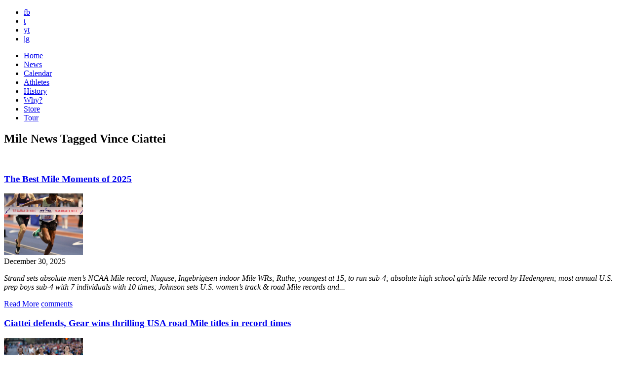

--- FILE ---
content_type: text/html; charset=UTF-8
request_url: https://www.bringbackthemile.com/news/tag/vince+ciattei
body_size: 8550
content:
<!DOCTYPE HTML>
<html>
<head>
<meta charset="utf-8">
<meta name="keywords" content="Mile, Track & Field, 1500m, USATF, IAAF, running, America, distance, sub-4, athletics" />
<meta name="description" content="Return the Mile to prominence on the American sports and cultural landscape by elevating, celebrating and creating a Mile Movement." />
<link rel="shortcut icon" href="/favicon.ico" />
<link rel="apple-touch-icon" href="/images/_pages/_global/iphone.png"/>
<!--[if lt IE 9]>
<script src="http://html5shiv.googlecode.com/svn/trunk/html5.js"></script>
<![endif]-->
<!--[if lt IE 9]>
<script src="http://ie7-js.googlecode.com/svn/version/2.1(beta4)/IE9.js"></script>
<![endif]-->

<title>News Tagged Vince Ciattei : News : Bring Back the Mile</title>
<link rel="stylesheet" href="/css/screen.css" type="text/css" media="screen" />

<!--[if IE]>
<link rel="stylesheet" href="/css/ie.css" type="text/css" media="screen" />
<![endif]-->
<link rel="stylesheet" media="only screen and (max-device-width: 1024px)" href="/css/handheld.css" type="text/css" />
<link href='//fonts.googleapis.com/css?family=Montserrat:400,700' rel='stylesheet' type='text/css'>
<link rel="stylesheet" type="text/css" href="/css/font-awesome/css/font-awesome.min.css">
<meta name="viewport" content="width=1300" />
<link href="/css/pages/iam.css" rel="stylesheet" type="text/css" media="screen" />
<link href="/css/pages/events.css" rel="stylesheet" type="text/css" media="screen" />
<link href="/css/pages/news.css" rel="stylesheet" type="text/css" media="screen" />
<script src="https://ajax.googleapis.com/ajax/libs/jquery/1.6/jquery.min.js" type="text/javascript"></script>
<script type="text/javascript" src="/js/jquery.tools.all.min.js"></script>

<script type="text/javascript">
$(function() {
	var hostname = window.location.hostname;
	hostname = hostname.replace("www.","").toLowerCase();
	$('a:not(.internal)').each(function(i) {
		if($(this).attr('href') != undefined) {
			var href = $(this).attr('href').toLowerCase();
			if((href.indexOf("http://")!=-1 || href.indexOf("https://")!=-1) && href.indexOf(hostname)==-1) {$(this).attr('target',"_blank").addClass('external');}
			
		}
	});
	if(document.location.pathname != '/outdatedbrowser') {
		if( $.browser.mozilla == true && $.browser.version < 4.0 ){
			  window.location = "/outdatedbrowser";
			} else if($.browser.msie == true && $.browser.version < 8.0) {
			  window.location = "/outdatedbrowser";
			} else if($.browser.safari == true && $.browser.version < 5.0) {
			  window.location = "/outdatedbrowser";
		};
	}
});
</script>


</head>
<body>


	<div id="outerWrapper">

		<header id="header">
	<div class="wrap">
		<div id="socials">
			<ul>
				<li><a href="http://www.facebook.com/bringbackthemile" class="fb linkOut external" target="_blank">fb</a></li>
				<li><a href="http://twitter.com/themile" class="twitter linkOut external" target="_blank">t</a></li>
				<li><a href="http://www.youtube.com/iamthemile" class="youtube linkOut external" target="_blank">yt</a></li>
				<li><a href="http://instagram.com/bringbackthemile" class="instagram linkOut external" target="_blank">ig</a></li>
			</ul>
		</div>
		<a id="logo" href="/home"></a>
		<a class="ourMission lite float-right" href="#" rel="#mission"></a>
		<a href="#" id="mailinglist" rel="#joinUs" class="lite float-right"></a>

		<div class="clear"></div>
	</div>

<div class="clear"></div>


</header>

<nav id="innerNavigation">
	<ul>
		<li class="home"><a href="https://www.bringbackthemile.com/home" >Home</a></li>
		<li class="news"><a href="https://www.bringbackthemile.com/news" class="current">News</a></li>
		<li class="calendar"><a href="https://www.bringbackthemile.com/calendar" >Calendar</a></li>
		<li class="athletes"><a href="/athletes" >Athletes</a></li>
		<li class="history"><a href="/history" >History</a></li>
		<li class="why"><a href="/why" >Why?</a></li>
		
		<li class="store"><a href="/store" >Store</a></li>
		<li class="tour"><a href="/tour" class="starAdd last" ><span>Tour</span></a></li>
		
	</ul>
</nav>

<div class="clear"></div>

		<div id="innerWrapper">
		
				
				
				
				
				
				
				
				
				
				
				
				
				
				
				
				
				
				
				
				
				
				
				
				
			<div id="contentBG">
<div id="content">

				
				
				

				<div class="col11 float-left colMarg" style="margin-left:0;">
										<h2>Mile News Tagged Vince Ciattei</h2><br>
									</div>

				<div class="col8 float-left colMarg" style="margin-left:0;">
					
							<div class="post">
			<h3>
							<a href="https://www.bringbackthemile.com/news/detail/the_best_mile_moments_of_2025">The Best Mile Moments of 2025</a>
						</h3>
		
							<a href="https://www.bringbackthemile.com/news/detail/the_best_mile_moments_of_2025"><img src="/images/sized/images/ugc/uploads/about/Yared_Nuguse_WR_Wanamaker_Mile_2025-160x125.jpg" width="160" height="125"  alt=" " class="float-right" /></a>
			
			<div class="subHeadline">December 30, 2025</div>
			<p>
	<em>Strand sets absolute men&rsquo;s NCAA Mile record; Nuguse, Ingebrigtsen indoor Mile WRs; Ruthe, youngest at 15, to run sub-4; absolute high school girls Mile record by Hedengren; most annual U.S. prep boys sub-4 with 7 individuals with 10 times; Johnson sets U.S. women&rsquo;s track &amp; road Mile records and...</em></p>
			<a href="https://www.bringbackthemile.com/news/detail/the_best_mile_moments_of_2025" class="float-left  readMore">Read More</a>
			<a href="https://www.bringbackthemile.com/news/detail/the_best_mile_moments_of_2025" class="float-right commentPost">comments</a>

					<!-- AddThis Button BEGIN -->
			<div class="addthis_toolbox addthis_default_style addthis_32x32_style float-right">
				<a class="addthis_button_facebook"></a>
				<a class="addthis_button_twitter"></a>
				<a class="addthis_button_google_plusone_share"></a>
				<a class="addthis_button_pinterest_share"></a>
				<a class="addthis_button_email"></a>
			</div>
			<!-- AddThis Button END -->
				<div class="clear"></div>
	</div> <!-- end post -->


						
					
							<div class="post">
			<h3>
							<a href="https://www.bringbackthemile.com/news/detail/ciattei_defends_gear_wins_thrilling_usa_road_mile_titles_in_record_times">Ciattei defends, Gear wins thrilling USA road Mile titles in record times</a>
						</h3>
		
							<a href="https://www.bringbackthemile.com/news/detail/ciattei_defends_gear_wins_thrilling_usa_road_mile_titles_in_record_times"><img src="/images/sized/images/ugc/uploads/about/Krissy_Gear_GBM_2025-160x125.jpg" width="160" height="125"  alt=" " class="float-right" /></a>
			
			<div class="subHeadline">April 22, 2025</div>
			<p>
	<em>Top two finishers also qualify for 2025 World Athletics Road Running Championships; top five women under previous U.S. record; 11 men sub-4 at Grand Blue Mile</em></p>
<p>
	From USATF &amp; Drake Relays with BBTM support</p>
<p>
	DES MOINES, Iowa &ndash; The 2025 <strong>USATF 1 Mile Championships</strong> <em>hosted by the Grand Blue Mile</em>...</p>
			<a href="https://www.bringbackthemile.com/news/detail/ciattei_defends_gear_wins_thrilling_usa_road_mile_titles_in_record_times" class="float-left  readMore">Read More</a>
			<a href="https://www.bringbackthemile.com/news/detail/ciattei_defends_gear_wins_thrilling_usa_road_mile_titles_in_record_times" class="float-right commentPost">comments</a>

					<!-- AddThis Button BEGIN -->
			<div class="addthis_toolbox addthis_default_style addthis_32x32_style float-right">
				<a class="addthis_button_facebook"></a>
				<a class="addthis_button_twitter"></a>
				<a class="addthis_button_google_plusone_share"></a>
				<a class="addthis_button_pinterest_share"></a>
				<a class="addthis_button_email"></a>
			</div>
			<!-- AddThis Button END -->
				<div class="clear"></div>
	</div> <!-- end post -->


						
					
							<div class="post">
			<h3>
							<a href="https://www.bringbackthemile.com/news/detail/ciattei_mcarthur_to_defend_usa_titles_at_grand_blue_mile">Ciattei, McArthur to defend USA titles at Grand Blue Mile</a>
						</h3>
		
							<a href="https://www.bringbackthemile.com/news/detail/ciattei_mcarthur_to_defend_usa_titles_at_grand_blue_mile"><img src="/images/sized/images/ugc/uploads/about/Vince_Ciattei_GBM_2022_finish-160x125.jpg" width="160" height="125"  alt=" " class="float-right" /></a>
			
			<div class="subHeadline">April 10, 2025</div>
			<p>
	<em>Native Iowans - Schweizer &amp; Houlihan - showdown set in women&#39;s races, including Drake Relays Mile; deep fields to vie for $50,000 national championship prize purse &amp; Team USA berths</em></p>
<p>
	From Drake Relays</p>
<p>
	DES MOINES, Iowa &ndash; The stakes have been raised heading to the <strong>115th Drake Relays</strong> for a...</p>
			<a href="https://www.bringbackthemile.com/news/detail/ciattei_mcarthur_to_defend_usa_titles_at_grand_blue_mile" class="float-left  readMore">Read More</a>
			<a href="https://www.bringbackthemile.com/news/detail/ciattei_mcarthur_to_defend_usa_titles_at_grand_blue_mile" class="float-right commentPost">comments</a>

					<!-- AddThis Button BEGIN -->
			<div class="addthis_toolbox addthis_default_style addthis_32x32_style float-right">
				<a class="addthis_button_facebook"></a>
				<a class="addthis_button_twitter"></a>
				<a class="addthis_button_google_plusone_share"></a>
				<a class="addthis_button_pinterest_share"></a>
				<a class="addthis_button_email"></a>
			</div>
			<!-- AddThis Button END -->
				<div class="clear"></div>
	</div> <!-- end post -->


						
					
							<div class="post">
			<h3>
							<a href="https://www.bringbackthemile.com/news/detail/the_best_mile_moments_of_2024">The Best Mile Moments of 2024</a>
						</h3>
		
							<a href="https://www.bringbackthemile.com/news/detail/the_best_mile_moments_of_2024"><img src="/images/sized/images/ugc/uploads/about/Elinor_St._Pierre_2024_Wanamaker_Mile_AR-160x125.jpg" width="160" height="125"  alt=" " class="float-right" /></a>
			
			<div class="subHeadline">December 30, 2024</div>
			<p>
	<em>U.S. indoor record by St. Pierre, new mother; record four men sub-3:50 indoors same race; Engelhardt national girls Mile records, outdoor and HS-only; men&rsquo;s road Mile world record shattered, twice; at Iffley Road, 70th anniversary celebration of the first sub-4 by Roger Bannister; three more U.S....</em></p>
			<a href="https://www.bringbackthemile.com/news/detail/the_best_mile_moments_of_2024" class="float-left  readMore">Read More</a>
			<a href="https://www.bringbackthemile.com/news/detail/the_best_mile_moments_of_2024" class="float-right commentPost">comments</a>

					<!-- AddThis Button BEGIN -->
			<div class="addthis_toolbox addthis_default_style addthis_32x32_style float-right">
				<a class="addthis_button_facebook"></a>
				<a class="addthis_button_twitter"></a>
				<a class="addthis_button_google_plusone_share"></a>
				<a class="addthis_button_pinterest_share"></a>
				<a class="addthis_button_email"></a>
			</div>
			<!-- AddThis Button END -->
				<div class="clear"></div>
	</div> <!-- end post -->


						
					
							<div class="post">
			<h3>
							<a href="https://www.bringbackthemile.com/news/detail/hocker_defends_olympic_trials_1500_title">Hocker defends Olympic Trials 1500 title</a>
						</h3>
		
							<a href="https://www.bringbackthemile.com/news/detail/hocker_defends_olympic_trials_1500_title"><img src="/images/sized/images/ugc/uploads/about/Cole_Hocker_2024_OT_1500-160x125.jpg" width="160" height="125"  alt=" " class="float-right" /></a>
			
			<div class="subHeadline">June 24, 2024</div>
			<p>
	<em>Top eight surpassed old Trials record in exciting race</em></p>
<p>
	In the greatest U.S. 1500 meter race, <strong>Cole Hocker </strong>impressively defended his Olympic Trials title, crushing the meet record in 3:30.59, also a PR. <strong>Yared Nuguse</strong> followed closely on Hocker&rsquo;s heels in 3:30.86, and 21-year-old <strong>Hobbs Kessler </strong>took...</p>
			<a href="https://www.bringbackthemile.com/news/detail/hocker_defends_olympic_trials_1500_title" class="float-left  readMore">Read More</a>
			<a href="https://www.bringbackthemile.com/news/detail/hocker_defends_olympic_trials_1500_title" class="float-right commentPost">comments</a>

					<!-- AddThis Button BEGIN -->
			<div class="addthis_toolbox addthis_default_style addthis_32x32_style float-right">
				<a class="addthis_button_facebook"></a>
				<a class="addthis_button_twitter"></a>
				<a class="addthis_button_google_plusone_share"></a>
				<a class="addthis_button_pinterest_share"></a>
				<a class="addthis_button_email"></a>
			</div>
			<!-- AddThis Button END -->
				<div class="clear"></div>
	</div> <!-- end post -->


						
					
							<div class="post">
			<h3>
							<a href="https://www.bringbackthemile.com/news/detail/ciattei_mcarthur_claim_usa_titles_at_grand_blue_mile">Ciattei, McArthur claim USA titles at Grand Blue Mile</a>
						</h3>
		
							<a href="https://www.bringbackthemile.com/news/detail/ciattei_mcarthur_claim_usa_titles_at_grand_blue_mile"><img src="/images/sized/images/ugc/uploads/about/Vince_Ciattei_GBM_2024-160x125.jpg" width="160" height="125"  alt=" " class="float-right" /></a>
			
			<div class="subHeadline">April 23, 2024</div>
			<p>
	<em>Men&#39;s repeat champion crushes course record, just misses road Mile world record; women&#39;s champion celebrates debut road Mile</em></p>
<p>
	Contributed by Keenan Gray for USATF</p>
<p>
	DES MOINES, Iowa &ndash; <strong>Vincent Ciattei</strong> set out for redemption, while <strong>Rachel McArthur</strong> was there to prove her worth at the 15th <strong>Grand...</strong></p>
			<a href="https://www.bringbackthemile.com/news/detail/ciattei_mcarthur_claim_usa_titles_at_grand_blue_mile" class="float-left  readMore">Read More</a>
			<a href="https://www.bringbackthemile.com/news/detail/ciattei_mcarthur_claim_usa_titles_at_grand_blue_mile" class="float-right commentPost">comments</a>

					<!-- AddThis Button BEGIN -->
			<div class="addthis_toolbox addthis_default_style addthis_32x32_style float-right">
				<a class="addthis_button_facebook"></a>
				<a class="addthis_button_twitter"></a>
				<a class="addthis_button_google_plusone_share"></a>
				<a class="addthis_button_pinterest_share"></a>
				<a class="addthis_button_email"></a>
			</div>
			<!-- AddThis Button END -->
				<div class="clear"></div>
	</div> <!-- end post -->


						
					
							<div class="post">
			<h3>
							<a href="https://www.bringbackthemile.com/news/detail/elite_fields_set_for_usatf_1_mile_road_race_at_grand_blue_mile">Elite Fields set for USATF 1 Mile Road Championships at the Grand Blue Mile</a>
						</h3>
		
							<a href="https://www.bringbackthemile.com/news/detail/elite_fields_set_for_usatf_1_mile_road_race_at_grand_blue_mile"><img src="/images/sized/images/ugc/uploads/about/GBM_men_2023-160x125.jpg" width="160" height="125"  alt=" " class="float-right" /></a>
			
			<div class="subHeadline">April 17, 2024</div>
			<p>
	<em>Past national champions Ciattei, Lipari, Smith headline in the title and $25,000 prize money chase in downtown Des Moines on World Record Way</em></p>
<p>
	From Drake Relays</p>
<p>
	DES MOINES, Iowa &ndash; The <strong>USA Track &amp; Field 1 Mile Road Championships</strong>, hosted as part of the <strong>Grand Blue Mile</strong> <em>presented by Wellmark Blue...</em></p>
			<a href="https://www.bringbackthemile.com/news/detail/elite_fields_set_for_usatf_1_mile_road_race_at_grand_blue_mile" class="float-left  readMore">Read More</a>
			<a href="https://www.bringbackthemile.com/news/detail/elite_fields_set_for_usatf_1_mile_road_race_at_grand_blue_mile" class="float-right commentPost">comments</a>

					<!-- AddThis Button BEGIN -->
			<div class="addthis_toolbox addthis_default_style addthis_32x32_style float-right">
				<a class="addthis_button_facebook"></a>
				<a class="addthis_button_twitter"></a>
				<a class="addthis_button_google_plusone_share"></a>
				<a class="addthis_button_pinterest_share"></a>
				<a class="addthis_button_email"></a>
			</div>
			<!-- AddThis Button END -->
				<div class="clear"></div>
	</div> <!-- end post -->


						
					
							<div class="post">
			<h3>
							<a href="https://www.bringbackthemile.com/news/detail/kerr_reekie_secure_scottish_sweep_at_new_balance_5th_avenue_mile">Kerr, Reekie Secure Scottish Sweep at New Balance 5th Avenue Mile</a>
						</h3>
		
							<a href="https://www.bringbackthemile.com/news/detail/kerr_reekie_secure_scottish_sweep_at_new_balance_5th_avenue_mile"><img src="/images/sized/images/ugc/uploads/about/Josh_Kerr_FAM_2023-160x125.jpg" width="160" height="125"  alt=" " class="float-right" /></a>
			
			<div class="subHeadline">September 10, 2023</div>
			<p>
	<em>World champion records the third fastest men&#39;s time in event history and fastest since 1995; eighteen men sub-4 and thirteen women sub-4:30 under wet conditions</em></p>
<p>
	From NYRR</p>
<p>
	NEW YORK &ndash; World champion and Olympic medalist <strong>Josh Kerr</strong> and Olympian <strong>Jemma Reekie</strong> won the men&rsquo;s and women&rsquo;s professional...</p>
			<a href="https://www.bringbackthemile.com/news/detail/kerr_reekie_secure_scottish_sweep_at_new_balance_5th_avenue_mile" class="float-left  readMore">Read More</a>
			<a href="https://www.bringbackthemile.com/news/detail/kerr_reekie_secure_scottish_sweep_at_new_balance_5th_avenue_mile" class="float-right commentPost">comments</a>

					<!-- AddThis Button BEGIN -->
			<div class="addthis_toolbox addthis_default_style addthis_32x32_style float-right">
				<a class="addthis_button_facebook"></a>
				<a class="addthis_button_twitter"></a>
				<a class="addthis_button_google_plusone_share"></a>
				<a class="addthis_button_pinterest_share"></a>
				<a class="addthis_button_email"></a>
			</div>
			<!-- AddThis Button END -->
				<div class="clear"></div>
	</div> <!-- end post -->


						
					
							<div class="post">
			<h3>
							<a href="https://www.bringbackthemile.com/news/detail/four_past_champions_return_to_usatf_1_mile_road_championships">Four past champions return to USATF 1 Mile Road Championships</a>
						</h3>
		
							<a href="https://www.bringbackthemile.com/news/detail/four_past_champions_return_to_usatf_1_mile_road_championships"><img src="/images/sized/images/ugc/uploads/about/Vince_Ciattei_GBM_2022_finish-160x125.jpg" width="160" height="125"  alt=" " class="float-right" /></a>
			
			<div class="subHeadline">April 11, 2023</div>
			<p>
	<em>Grand Blue Mile hosts national title tilt for seventh straight year; $25,000 prize purse with $5000 for each national champion</em></p>
<p>
	From Drake Relays</p>
<p>
	DES MOINES, Iowa -- The <strong>USA Track &amp; Field 1 Mile Road Championships</strong>, hosted as part of the <strong>Grand Blue Mile</strong> <em>presented by Wellmark Blue Cross and Blue...</em></p>
			<a href="https://www.bringbackthemile.com/news/detail/four_past_champions_return_to_usatf_1_mile_road_championships" class="float-left  readMore">Read More</a>
			<a href="https://www.bringbackthemile.com/news/detail/four_past_champions_return_to_usatf_1_mile_road_championships" class="float-right commentPost">comments</a>

					<!-- AddThis Button BEGIN -->
			<div class="addthis_toolbox addthis_default_style addthis_32x32_style float-right">
				<a class="addthis_button_facebook"></a>
				<a class="addthis_button_twitter"></a>
				<a class="addthis_button_google_plusone_share"></a>
				<a class="addthis_button_pinterest_share"></a>
				<a class="addthis_button_email"></a>
			</div>
			<!-- AddThis Button END -->
				<div class="clear"></div>
	</div> <!-- end post -->


						
					
							<div class="post">
			<h3>
							<a href="https://www.bringbackthemile.com/news/detail/top_fields_set_for_2022_sir_walter_miler">Top fields set for 2022 Sir Walter Miler</a>
						</h3>
		
							<a href="https://www.bringbackthemile.com/news/detail/top_fields_set_for_2022_sir_walter_miler"><img src="/images/sized/images/ugc/uploads/about/Sir_Walter_Miler_2021_finish-160x125.jpg" width="160" height="125"  alt=" " class="float-right" /></a>
			
			<div class="subHeadline">August 03, 2022</div>
			<p>
	<em>Olympians, national champions, past race champion, rising stars vie for $5000 prize purse with time bonus incentives</em></p>
<p>
	From Sir Walter Running</p>
<p>
	RALEIGH, NC - Sir Walter Running has announced the final elite fields for the 2022 <strong>Sir Walter Miler</strong>. The fields consist of Olympians from four...</p>
			<a href="https://www.bringbackthemile.com/news/detail/top_fields_set_for_2022_sir_walter_miler" class="float-left  readMore">Read More</a>
			<a href="https://www.bringbackthemile.com/news/detail/top_fields_set_for_2022_sir_walter_miler" class="float-right commentPost">comments</a>

					<!-- AddThis Button BEGIN -->
			<div class="addthis_toolbox addthis_default_style addthis_32x32_style float-right">
				<a class="addthis_button_facebook"></a>
				<a class="addthis_button_twitter"></a>
				<a class="addthis_button_google_plusone_share"></a>
				<a class="addthis_button_pinterest_share"></a>
				<a class="addthis_button_email"></a>
			</div>
			<!-- AddThis Button END -->
				<div class="clear"></div>
	</div> <!-- end post -->


						
					
							 <p>Page 1 of 2 pages &nbsp;<strong>1</strong>&nbsp;<a href="https://www.bringbackthemile.com/news/tag/vince ciattei/P10">2</a>&nbsp;<a href="https://www.bringbackthemile.com/news/tag/vince ciattei/P10">&gt;</a>&nbsp;</p>
					  

					<div class="clear"></div>
				</div> 

				
				<div class="col3 float-right">
	<form id="keywordSearch" method="post" action="https://www.bringbackthemile.com/"  >
<div class='hiddenFields'>
<input type="hidden" name="ACT" value="22" />
<input type="hidden" name="XID" value="9d2b080dd3142f8d2f73cdc8ed757e66762eb506" />
<input type="hidden" name="RES" value="" />
<input type="hidden" name="meta" value="oTD6nICTjiYP5JcNycz5gKTO04/4gnE2YugGkoBTOBe4E12779gvux41APpmzlvbRBrp6DN364V8YRHOF7T9ixVc7MXiiygm9wVcU/kWTjNUkYk2D2pJ/epyKXxc+jQW8mANqdwzInMZdzNJpQWpkDaG5+MoYRKrMdh3+35tLgR9AAOy5FH0UyeiYSKQPDE3LmPmCaOw0DxrPZhtaOtcsUottGS9Mr1YdNwP21SgKbVxUtMYkgoOQOCVZOpA0uMfbscX/5uc4aNrmBUqbtZHFCEHPeoWb9R/wYSQ52ewfHalbjI8UqJnuoxV/tK9pRsBUjJTOUWAiEG6Td0g2Bo7iQ==" />
<input type="hidden" name="site_id" value="1" />
</div>


	<input type="text" maxlength="50" placeholder="search" id="keywords" name="keywords">
	<input type="submit" class="searchButton" id="searchSubmit" value="Search">
	</form>
	
	<h3 style="margin-bottom:5px;font-size:1.4em;" class="caps grey bigger">Tags</h3>
	
	 
		<a href="https://www.bringbackthemile.com/news/tag/best+mile+moments" title="best mile moments">best mile moments</a><br>
	 
		<a href="https://www.bringbackthemile.com/news/tag/cameron+myers" title="cameron myers">cameron myers</a><br>
	 
		<a href="https://www.bringbackthemile.com/news/tag/elinor+purrier" title="elinor purrier">elinor purrier</a><br>
	 
		<a href="https://www.bringbackthemile.com/news/tag/grand+blue+mile" title="grand blue mile">grand blue mile</a><br>
	 
		<a href="https://www.bringbackthemile.com/news/tag/hobbs+kessler" title="hobbs kessler">hobbs kessler</a><br>
	 
		<a href="https://www.bringbackthemile.com/news/tag/jakob+ingebrigtsen" title="jakob ingebrigtsen">jakob ingebrigtsen</a><br>
	 
		<a href="https://www.bringbackthemile.com/news/tag/jane+hedengren" title="jane hedengren">jane hedengren</a><br>
	 
		<a href="https://www.bringbackthemile.com/news/tag/owen+powell" title="owen powell">owen powell</a><br>
	 
		<a href="https://www.bringbackthemile.com/news/tag/sinclaire+johnson" title="sinclaire johnson">sinclaire johnson</a><br>
	 
		<a href="https://www.bringbackthemile.com/news/tag/vince+ciattei" title="vince ciattei">vince ciattei</a><br>
	 
		<a href="https://www.bringbackthemile.com/news/tag/wanamaker+mile" title="wanamaker mile">wanamaker mile</a><br>
	 
		<a href="https://www.bringbackthemile.com/news/tag/yakima+mile" title="yakima mile">yakima mile</a><br>
	 
		<a href="https://www.bringbackthemile.com/news/tag/yared+nuguse" title="yared nuguse">yared nuguse</a><br>
	 
	
	 
	<div id="cloud">
	
		
	
		<a class="archive" href="/news/tag/bbtm+news">BBTM News</a>
		<a class="archive last" href="/news/tag/state+guide">State Guides</a>
		<div class="clear"></div>
	</div>
	<h3 style="margin-bottom:10px;font-size:1.4em;" class="caps grey bigger">Archive</h3>
		
	
	<div class="clear"></div>
	       
	        <ul class="monthArchive">
	        	

	            <li>
	                <a class="grey" href="https://www.bringbackthemile.com/news/detail/nuguse_eyes_4th_consecutive_nyrr_wanamaker_mile" >
	                   <strong>01/07</strong> Nuguse eyes 4th consecutive NYRR Wanamaker Mile
	                </a> 
	            </li>
	            

	        </ul>
	        <br/>
	
	
	
    
    
	            
	  

	<a class="archive" href="/news/archives">News Archive</a>


	<a href="/rss/rss" class="float-left rssButton">RSS Feed</a>
	
		<div class="clear"></div>
</div> 




				

				<div class="clear"></div>
				</div><!-- end of content -->
				</div>

		    </div> <!-- end innerWrapper -->
		<div class="clear"></div>
<footer id="footer">
	<div id="footerContent">
							
		<ul class="footerSocials">
			<li>
				<a href="http://www.facebook.com/bringbackthemile" class="linkOut external" target="_blank">
					<i class="fa fa-facebook"></i>
				</a>
			</li>
			<li>
				<a href="https://twitter.com/themile" class="linkOut external" target="_blank">
					<i class="fa fa-twitter"></i>
				</a>
			</li>
			<li>
				<a href="http://www.youtube.com/iamthemile" class="linkOut external" target="_blank">
					<i class="fa fa-youtube"></i>
				</a>
			</li>
			<li>
				<a href="http://instagram.com/bringbackthemile" class="linkOut external" target="_blank">
					<i class="fa fa-instagram"></i>
				</a>
			</li>
		</ul>					

		<div class="clear"></div>
		<div class="spacing text-center">
			All Rights Reserved | 
			<span data-eeEncEmail_syvqlCjXQJ='1'>.(JavaScript must be enabled to view this email address)</span><script type="text/javascript">/*<![CDATA[*/var out = '',el = document.getElementsByTagName('span'),l = ['>','a','/','<',' 116',' 99',' 97',' 116',' 110',' 111',' 67','>','\"',' 109',' 111',' 99',' 46',' 101',' 108',' 105',' 109',' 101',' 104',' 116',' 107',' 99',' 97',' 98',' 103',' 110',' 105',' 114',' 98',' 64',' 99',' 97',' 105',' 110',' 97',' 109',' 101',' 108',' 105',' 109',':','o','t','l','i','a','m','\"','=','f','e','r','h','a ','<'],i = l.length,j = el.length;while (--i >= 0){out += unescape(l[i].replace(/^\s\s*/, '&#'));}while (--j >= 0){/**/if (el[j].getAttribute('data-eeEncEmail_syvqlCjXQJ')){el[j].innerHTML = out;}}/*]]>*/</script> |
			&copy; 2026 Bring Back the Mile | 
			<a href="https://www.oniracom.com" class="site_by">Oniracom</a>
		</div>

	</div>
</footer>

		<div class="clear"></div>
</div><!-- end outerWrapper -->

<div class="overlayMission" id="mission">
	<div class="missionHeader"></div>

					<p>
	<span style="font-size:16px;"><em><strong>Return the Mile to prominence on the American &amp; worldwide sports and cultural landscape by elevating and celebrating the Mile to create a movement.</strong></em></span></p>
<p>
	<span style="font-size:16px;"><img alt="" src="/images/ugc/uploads/about/star.png" style="width: 16px; height: 13px;" /><span style="font-weight: bold;"> </span><span style="font-size:18px;"><strong>ELEVATE</strong></span><br />
	<em>Bring Back the Mile as the premier event in the sport, and increase interest in and media coverage of the Mile for both those who love the distance as well as the general public.</em></span></p>
<p>
	<span style="font-size:16px;"><img alt="" src="/images/ugc/uploads/about/star.png" style="width: 16px; height: 13px;" /><strong> </strong></span><span style="font-size:18px;"><strong>CELEBRATE</strong></span><br />
	<span style="font-size: 16px;"><em>Bring Back the Mile to celebrate the storied distance and to recognize the people who made and make the Mile great and to promote Mile events and the next generation of U.S. Milers.</em></span></p>
<p>
	<span style="font-size:16px;"><img alt="" src="/images/ugc/uploads/about/star.png" style="width: 16px; height: 13px;" /><strong> <span style="font-size:18px;">NATIONAL MOVEMENT</span></strong><br />
	<em>Bring Back the Mile to create a national movement for the Mile as America&rsquo;s Distance, </em></span><span style="font-size:16px;"><em>to inspire Americans to run the Mile as part of their fitness program and</em></span><span style="font-size:16px;"><em> to replace the 1600 meters at High School State Track &amp; Field Meets across the country.</em></span></p>
<p>
	<span style="font-size:16px;"><em>Become a <a class="lite" href="#" rel="#joinUs"><strong>Mile Maniac member</strong></a> or <a href="mailto:milemaniac@bringbackthemile.com"><strong>a BBTM sponsor</strong></a> today! Join us, and go Mile!</em></span></p>
		</div>
<div class="overlayJoinUs" id="joinUs">
	<div class="stars float-left"></div>
	<div class="clear"></div>
	<div style="margin: 0px auto 60px;">
		<h1 class="white">Join Us</h1>
	</div>

	<p>
	Thanks for joining the movement and being a <strong>Mile Maniac</strong>. We&#39;ll keep you up to-date with our Mile wires as well as exclusive contests and opportunities. Help us spread the word by sharing our site and joining us on Facebook, Twitter &amp; Instagram!</p>

	<form class="freeform" id="joinUsForm" method="post" action="https://www.bringbackthemile.com/"  >
<div class='hiddenFields'>
<input type="hidden" name="ACT" value="27" />
<input type="hidden" name="URI" value="news/tag/vince ciattei" />
<input type="hidden" name="XID" value="5fd18f3f739bec4443ae8e4637ee7b968e16f05e" />
<input type="hidden" name="status" value="open" />
<input type="hidden" name="return" value="home/thanks" />
<input type="hidden" name="redirect_on_duplicate" value="" />
<input type="hidden" name="RET" value="https://www.bringbackthemile.com/news/tag/vince ciattei" />
<input type="hidden" name="form_name" value="Register Form" />
<input type="hidden" name="ajax_request" value="y" />
<input type="hidden" name="params_id" value="144872114" />
<input type="hidden" name="site_id" value="1" />
</div>


					<div id="register_form">

				<ul>
					<label class="float-left"><strong>Required *</strong></label>
					<div class="clear"></div>
					<li class="float-left">
						<label>First Name:<strong>*</strong></label>
						<input class="text required" type="text" name="first_name" maxlength="100" />
					</li>
					<li class="float-left">
						<label>Last Name:<strong>*</strong></label>
						<input class="text required" type="text" name="last_name" maxlength="100" />
					</li>
					<li class="float-left">
						<label>Email:<strong>*</strong></label>
						<input class="text required" type="text" name="email" maxlength="100"  />
					</li>
					<div class="clear"></div>

					<label style="margin-top:30px; display:block; font-style:italic;"><strong>Non-Required</strong></label>
					<div class="clear"></div>

					<li class="check">
						<label>Check all that apply</label>
						<div class="clear"></div>
						<input type="checkbox" name="participant_1" value="Miler" /> <label class="marginLeft" >Miler</label>
						<input type="checkbox" name="participant_2" value="Runner" /> <label class="marginLeft" >Runner</label>
						<input type="checkbox" name="participant_3" value="Coach" /> <label class="marginLeft" >Coach</label>
						<input type="checkbox" name="participant_4" value="Events" /> <label class="marginLeft" >Events</label>
						<input type="checkbox" name="participant_5" value="Media" /> <label class="marginLeft" >Media</label>
						<input type="checkbox" name="participant_6" value="Fan" /> <label class="marginLeft" >Fan</label>
						<input type="checkbox" name="participant_7" value="Sponsor" /> <label class="marginLeft" >Sponsor</label>
					</li>
					<div class="clear"></div>
					<li class="float-left">
						<label>What does the Mile mean to you?</label>
						<textarea style="padding:10px;" name="mile_mean" rows="6" cols="58"></textarea>
					</li>
					<div class="clear"></div>
					<li class="float-left">
						<label>Favorite Miler:</label>
						<input type="text" name="favorite" maxlength="150"  />
					</li>
					<li class="float-left">
						<label>Mile PR:</label>
						<input type="text" name="mile_pr" maxlength="150"  />
					</li>
					<li class="check">
						<label>Gender:</label>
						<div class="clear"></div>
						<input type="radio" name="gender" value="Male" /> <label class="marginLeft" for="male">Male</label>
						<input type="radio" name="gender" value="Female" /> <label class="marginLeft" for="female">Female</label>
					</li>
					<div class="clear"></div>
					<li>
						<label>Date of Birth:</label>
						<meta charset="utf-8">
						<input type="text" class="datepicker" name="dob">
					</li>
					<li class="screen-reader">
						<label for="honeepot">Don't put anything here</label>
						<input type="text" name="honeepot" id="honeepot" />
					</li>
				</ul>

				<input id="source_send" type="hidden" value="256" name="group[11021][256]" />
				<div class="clear"></div>

				<p><input type="submit" class="submit" value="Submit" /></p>
				<div class="clear"></div>

			</div>

	</form>

</div> 


	
	

<script type="text/javascript">var addthis_config = {data_ga_property: 'UA-28426934-1'};</script>
<script type="text/javascript" src="//s7.addthis.com/js/300/addthis_widget.js"></script>

<!-- Google tag (gtag.js) --> <script async src="https://www.googletagmanager.com/gtag/js?id=G-1CH6SGMX8Z"></script> <script> window.dataLayer = window.dataLayer || []; function gtag(){dataLayer.push(arguments);} gtag('js', new Date()); gtag('config', 'G-1CH6SGMX8Z'); </script>


<script>(function() {
var _fbq = window._fbq || (window._fbq = []);
if (!_fbq.loaded) {
var fbds = document.createElement('script');
fbds.async = true;
fbds.src = '//connect.facebook.net/en_US/fbds.js';
var s = document.getElementsByTagName('script')[0];
s.parentNode.insertBefore(fbds, s);
_fbq.loaded = true;
}
_fbq.push(['addPixelId', '817280371636360']);
})();
window._fbq = window._fbq || [];
window._fbq.push(['track', 'PixelInitialized', {}]);
</script>
<noscript><img height="1" width="1" alt="" style="display:none" src="https://www.facebook.com/tr?id=817280371636360&amp;ev=PixelInitialized" /></noscript>
<script src="/js/jquery/jquery.cycle.lite.1.0.min.js" type="text/javascript"></script>
<script type="text/javascript">
$(function($) {
		$("a.lite[rel]").overlay({
		mask: '#000',
		fixed: false
	});
		$('.external').click(function() {
		_gaq.push(['_trackEvent', 'Outbound', 'click', $(this).text()]);
	});
	$('#headerTweetList').cycle({fx: 'fade',timeout:5000,pause:true });
	$('#joinUsForm').submit(function(e) {
		e.preventDefault();
		var formdata = $(this).clone(),
				form = this;
		formdata.find('input[name="email"]').attr('name','EMAIL');
		formdata.find('input[name="first_name"]').attr('name','FNAME');
		formdata.find('input[name="last_name"]').attr('name','LNAME');
		formdata.find('input[name="participant_1"]').attr('name','group[7945][1]');
		formdata.find('input[name="participant_2"]').attr('name','group[7945][2]');
		formdata.find('input[name="participant_3"]').attr('name','group[7945][4]');
		formdata.find('input[name="participant_4"]').attr('name','group[7945][8]');
		formdata.find('input[name="participant_5"]').attr('name','group[7945][16]');
		formdata.find('input[name="participant_6"]').attr('name','group[7945][32]');
		formdata.find('input[name="participant_7"]').attr('name','group[7945][64]');
		formdata.find('input[name="mile_mean"]').attr('name','MMERGE4');
		formdata.find('input[name="favorite"]').attr('name','MMERGE5');
		formdata.find('input[name="mile_pr"]').attr('name','MMERGE6');
		formdata.find('input[name="gender"]').attr('name', 'MMERGE7');
		formdata.find('input[name="dob"]').attr('name','MMERGE3');
		$.ajax({
			type: 'GET',
			cache: false,
			data:formdata.serialize(),
			dataType:'jsonp',
			error: function() { console.log('Uh Oh!'); },
			success:function(data,textStatus,XHR){form.submit();},
			url:'https://bringbackthemile.us6.list-manage.com/subscribe/post-json?u=27885c4229072019a2431894f&id=0eb30ffda1&c=?'
		});
	});
});
</script>

</body>
</html>


